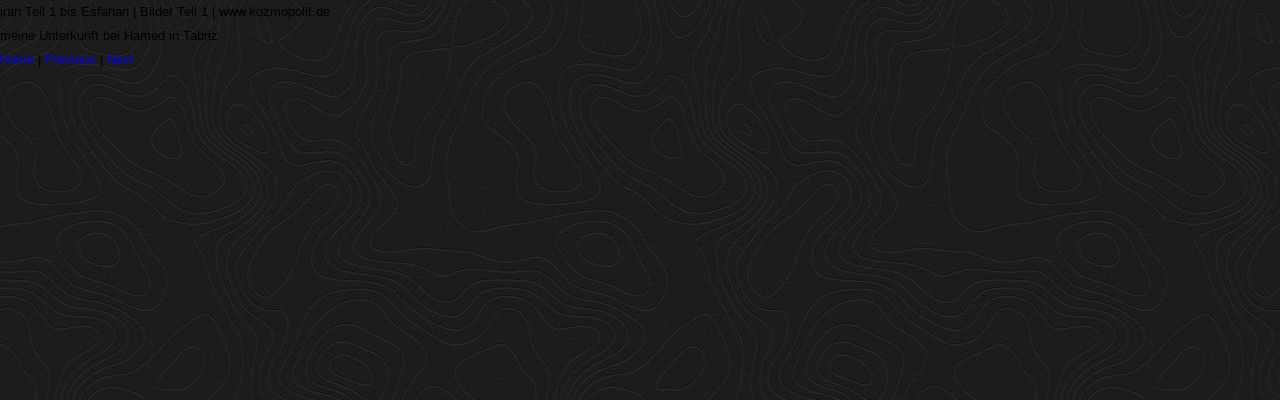

--- FILE ---
content_type: text/html
request_url: http://kozmopolit.de/styled-3/styled-29/photos-16/files/page74-1005-full.html
body_size: 599
content:

<!DOCTYPE html PUBLIC "-//W3C//DTD XHTML 1.0 Strict//EN" "http://www.w3.org/TR/xhtml1/DTD/xhtml1-strict.dtd">
<html xmlns="http://www.w3.org/1999/xhtml">

	<head>
		<meta http-equiv="content-type" content="text/html; charset=utf-8" />
		<meta name="generator" content="RapidWeaver" />
		<link rel="stylesheet" type="text/css" href="../../../../rw_common/themes/boreal/consolidated-74.css" /><script type="text/javascript" src="../../../../rw_common/themes/boreal/javascript.js"></script>
		<title>iran Teil 1 bis Esfahan | Bilder Teil 1 | www.kozmopolit.de</title>
	</head>

	<body class="photo-background">
	
		<div class="photo-navigation">
			<p class="photo-title">iran Teil 1 bis Esfahan | Bilder Teil 1 | www.kozmopolit.de</p>
			<p class="photo-caption">meine Unterkunft bei Hamed in Tabriz</p>
			<p class="photo-links"><a href="../index.html">Home</a> | <a href="page74-1004-full.html">Previous</a> | <a href="page74-1006-full.html">Next</a></p>
		</div>
		
		<img class="photo-frame" src="page74-1005-full.jpg" alt="Loading Image" width="0" height="0"/>
			
		
			
	</body>

</html>

--- FILE ---
content_type: text/css
request_url: http://kozmopolit.de/rw_common/themes/boreal/consolidated-74.css
body_size: 54678
content:
@media only screen {h1,h2,h3,h4,h5,h6{padding:0 0 .3em;margin:0}h1{font-size:1.5em}h2{font-size:1.4em}h3{font-size:1.3em}h4{font-size:1.2em}h5{font-size:1.1em}h6{font-size:1em}ul,ol{margin:0 0 18px;padding:0 0 0 20px}ul.disc{list-style-type:disc}ul.circle{list-style-type:circle}ul.square{list-style-type:square}ol.arabic-numbers{list-style-type:decimal}ol.upper-alpha{list-style-type:upper-alpha}ol.lower-alpha{list-style-type:lower-alpha}ol.upper-roman{list-style-type:upper-roman}ol.lower-roman{list-style-type:lower-roman}b,strong{font-weight:bolder}em{font-style:italic}code{padding:10px 15px;display:block;font-size:1em;font-family:monospace;border-style:dashed;border-width:2px}blockquote{font-style:italic;padding:20px 0 0;margin:0}blockquote p{margin:0;border-left-width:6px;border-left-style:solid;padding-left:15px}.cf:after{content:"";display:table;clear:both}a{text-decoration:none}img[alt~=edge]{width:100%;height:auto;line-height:0}.image-left img{float:left;margin:5px 20px 15px 5px}.image-right img{float:right;margin:5px 5px 15px 20px}.image-left img[alt~=edge]{width:50%}.image-right img[alt~=edge]{width:50%}#rw_email_contact{padding-left:7px}body,html{padding:0;margin:0}article,aside,details,figcaption,figure,footer,header,hgroup,nav,section{display:block}audio,canvas,video{display:inline-block;*display:inline;*zoom:1}.clearfix{*zoom:1}.clearfix:before,.clearfix:after{display:table;content:"";line-height:0}.clearfix:after{clear:both}.cf:after{content:"";display:table;clear:both}audio:not([controls]){display:none}html{font-size:100%;-webkit-text-size-adjust:100%;-ms-text-size-adjust:100%}a:hover,a:active{outline:0}sub,sup{position:relative;font-size:75%;line-height:0;vertical-align:baseline}sup{top:-.5em}sub{bottom:-.25em}section img{vertical-align:middle;border:0;-ms-interpolation-mode:bicubic}#map_canvas img,.google-maps img{max-width:none}button,input,select,textarea{margin:0;font-size:100%;vertical-align:middle}button,input{*overflow:visible;line-height:normal}button::-moz-focus-inner,input::-moz-focus-inner{padding:0;border:0}button,html input[type=button],input[type=reset],input[type=submit]{-webkit-appearance:button;cursor:pointer}label,select,button,input[type=button],input[type=reset],input[type=submit],input[type=radio],input[type=checkbox]{cursor:pointer}input[type=search]{-webkit-box-sizing:content-box;-moz-box-sizing:content-box;box-sizing:content-box;-webkit-appearance:textfield}input[type=search]::-webkit-search-decoration,input[type=search]::-webkit-search-cancel-button{-webkit-appearance:none}textarea{overflow:auto;vertical-align:top}@media print{*{text-shadow:none!important;color:#000!important;background:transparent!important;box-shadow:none!important}a,a:visited{text-decoration:underline}a[href]:after{content:" (" attr(href) ")"}abbr[title]:after{content:" (" attr(title) ")"}.ir a:after,a[href^="javascript:"]:after,a[href^="#"]:after{content:""}pre,blockquote{border:1px solid #999;page-break-inside:avoid}thead{display:table-header-group}tr,img{page-break-inside:avoid}img{max-width:100%!important}@page{margin:.5cm}p,h2,h3{orphans:3;widows:3}h2,h3{page-break-after:avoid}}html,body,div,span,object,iframe,h1,h2,h3,h4,h5,h6,p,blockquote,pre,abbr,address,cite,code,del,dfn,em,img,ins,kbd,q,samp,small,strong,sub,sup,var,b,i,dl,dt,dd,ol,ul,li,fieldset,form,label,legend,caption,tbody,tfoot,thead,table,tr,th,td,article,aside,canvas,details,figcaption,figure,footer,header,hgroup,menu,nav,section,summary,time,mark,audio,video{padding:0;margin:0;border:0;outline:0;font-size:100%;font:inherit;background:transparent}article,aside,details,figcaption,figure,footer,header,hgroup,menu,nav,section{display:block}html{background-color:#262626;height:100%}body{font:14px/25px Arial,sans-serif;height:100%;-webkit-text-size-adjust:none}body.o>.contentBorder{display:none}body>.contentBorder{width:100%;position:absolute;border-bottom-width:1px;border-bottom-style:solid;height:8px;top:0;box-shadow:rgba(0,0,0,.5) 0 0 12px}body.noFoot footer.theme{display:none!important}img[alt~=edge]{width:100%;height:auto;max-width:100%}h1,h2,h3,h4,h5,h6{padding:0 0 .7em}h1{font-size:3em}h2{font-size:2.8em}h3{font-size:2.6em}h4{font-size:2.4em}h5{font-size:2.2em}h6{font-size:2em}em,i{font-style:italic}b,strong{font-weight:bolder}ul.disc{list-style-type:disc}ul.circle{list-style-type:circle}ul.square{list-style-type:square}ol.arabic-numbers{list-style-type:decimal}ol.upper-alpha{list-style-type:upper-alpha}ol.lower-alpha{list-style-type:lower-alpha}ol.upper-roman{list-style-type:upper-roman}ol.lower-roman{list-style-type:lower-roman}#container ul,#container ol{margin-left:30px}.image-left img{float:left;padding:0 15px 15px 0}.image-right img{float:right;padding:0 0 15px 15px}.clear{clear:both}a{text-decoration:none}a:hover{text-decoration:underline}#sim{position:relative}#wrapper{margin:0 auto;padding:0 50px 30px}#wrapperOuter,#containerWrap{background:#ddd;position:relative;box-shadow:inset rgba(255,255,255,.05) 0 -1px 0,inset rgba(255,255,255,.04) -1px 0 0,rgba(0,0,0,.5) 0 2px 12px;clear:both}#containerWrap{z-index:50;box-shadow:inset rgba(255,255,255,.05) 0 -1px 0,inset rgba(255,255,255,.04) -1px 0 0}#feature{visibility:hidden}header{padding-top:20px;position:relative}header .site-logo{content:"";display:inline-block;clear:both}header .site-logo img{margin:10px 20px 0 0}header .site-logo img.retina{max-width:100%!important;height:auto!important}header .site-title{display:inline-block}header .site-title h1{font-weight:400;font-size:7.8em;display:inline-block;padding:0;margin:0;text-shadow:rgba(0,0,0,.3) 0 2px 0,rgba(0,0,0,.2) 0 2px 10px}header span.footer-top{font:italic bolder 14px georgia;-webkit-font-smoothing:subpixel-antialiased;padding:0;padding-left:5px;padding-bottom:20px;opacity:0;-webkit-transition:opacity 500ms 500ms;-moz-transition:opacity 500ms 500ms;-o-transition:opacity 500ms 500ms;transition:opacity 500ms 500ms}header span.footer-top .social-import{visibility:hidden;position:absolute}header span.footer-top.show{opacity:1}#aside-import{display:none;padding-top:30px;padding-bottom:30px}#aside-import ul.blog-tag-cloud{margin:0 0 15px}div.footer-bottom{padding-top:15px;padding-bottom:50px}.noFeature div.footer-bottom{padding-top:20px;padding-bottom:10px}header a:hover,.socialContainer a:hover{text-decoration:none}nav{position:absolute;left:0;background-color:#ddd;width:100%;box-shadow:rgba(0,0,0,.5) 0 1px 3px;z-index:100;top:0;background-image:-webkit-gradient(linear,left top,left bottom,from(rgba(255,255,255,.5)),to(rgba(255,255,255,0)));background-image:-webkit-linear-gradient(top,rgba(255,255,255,.5),rgba(255,255,255,0));background-image:-moz-linear-gradient(top,rgba(255,255,255,.5),rgba(255,255,255,0));background-image:-o-linear-gradient(top,rgba(255,255,255,.5),rgba(255,255,255,0))}.nonav nav{display:none}.nonav #extraContainer1{top:0;margin-bottom:0}nav>ul{width:100%;box-shadow:inset #fff 0 1px 0;border-top-width:0}nav li{display:table-cell;box-shadow:inset #eee -1px 0 0,inset #bebebe 1px 0 0;position:relative;text-transform:uppercase;height:100%;z-index:100;-webkit-perspective:1000;-webkit-backface-visibility:hidden;list-style:none}nav>ul>li:last-child{box-shadow:inset #bebebe 1px 0 0}nav>ul>li:last-child div span,nav>ul>li:last-child div:hover span{box-shadow:none}nav li.hasChild>div{position:relative;width:100%;-webkit-backface-visibility:hidden}nav>ul>li.hasChild>div>var{background-image:url([data-uri]);width:18px;height:9px;background-size:60%;background-repeat:no-repeat;background-position:center center;opacity:.45;position:absolute;right:12px;top:22px;-moz-transform:rotate(0deg);-moz-transition:all .2s ease-in-out;-webkit-transform:rotate(0deg);-webkit-transition:all .2s ease-in-out}nav>ul>li.hasChild>div:hover>var{-moz-transform:rotate(180deg);-webkit-transform:rotate(180deg)}nav>ul>li:hover:after{content:'';position:absolute;left:0;bottom:0;width:100%;height:15px;z-index:0;background:#eee}nav>ul>li:hover>div,nav>ul>li:hover:after{box-shadow:inset #bbb 1px 0 0}nav>ul>li:first-child+li>div,nav>ul>li:first-child+li:hover:after{box-shadow:none}nav>ul>li>div:hover{background:#eee}@-moz-document url-prefix(){nav>ul>li:hover:after{left:auto;width:auto}}nav>ul>li>div>a{display:block;padding:17px 30px;line-height:20px;text-align:center;font-size:14px;color:#444;text-shadow:#fff 0 1px 0;font-weight:bolder;position:relative;z-index:2;font-family:helvetica,arial}nav a:hover{text-decoration:none}nav>ul>li:first-child+li{box-shadow:inset #eee -1px 0 0}nav ul ul{background-color:rgba(0,0,0,.8);display:block;position:absolute;top:-9999px;left:0;margin-top:-15px;opacity:0;-webkit-backface-visibility:hidden;-webkit-transition:opacity 200ms,margin 200ms;-moz-transition:opacity 200ms,margin 200ms;transition:opacity 200ms,margin 200ms;z-index:0;border-top:0;width:100%}nav ul ul span{display:none!important}nav li li{position:relative;left:0;top:0;display:block;border-top:1px solid rgba(255,255,255,.07);border-bottom:1px solid rgba(0,0,0,.3);box-shadow:none;z-index:9}nav li li li:first-child+li{border-top:0}nav li li a{display:block;padding:17px 10px;line-height:normal;text-align:center;text-shadow:#000 0 1px 1px,#000 0 1px 2px;font-size:13px;color:#bbb;font-weight:bolder;-webkit-transition:background 250ms,text-shadow 250ms,color 250ms;-moz-transition:background 250ms,text-shadow 250ms,color 250ms;transition:background 250ms,text-shadow 250ms,color 250ms;overflow:hidden}nav li li a:hover{background:rgba(0,0,0,.5);text-shadow:#000 0 1px 2px;color:#fff}nav li li:last-child{border-bottom:0}nav ul ul ul{box-shadow:inset rgba(255,255,255,.07) 1px 0 0}nav ul ul ul ul{display:none}.ie8 nav{background-image:none}.ie11 nav>ul>li>div,.ie10 nav>ul>li>div,.ie9 nav>ul>li>div,.ie8 nav>ul>li>div{float:left;width:100%;text-align:center}.ie8 nav>ul>li{width:10%!important;border-left:1px solid #cacaca}.ie8 nav ul ul{background-color:#222}.ie8 nav li li{border-top:1px solid #1a1a1a;border-bottom:0}.ie8 nav>ul>li.hasChild>div>var{background-image:url([data-uri])}#extraContainer1{width:100%;background-color:#333;top:54px;margin-bottom:54px;float:left;position:relative;overflow:hidden}img#featureImg{width:100%;height:auto;float:left}#feature{width:100%;height:100%}.noFeature section#content{position:relative;padding:40px 40px 100px;z-index:0;top:0;border-top-width:0!important}.noFoot section#content{padding:40px 40px 20px}.noFeature #wrapperOuter{margin-bottom:50px}.noFeature section#content .contentBorder{display:none}.noFeature section#container{margin-bottom:0}.noFeature section#container section.socialContainer{z-index:1!important}.noFeature section#container footer.socialContainer{display:block}.noFeature .contentBorder{z-index:100}.noFeature section#container footer.socialContainer,section#container footer.socialContainer{padding:18px 0;position:absolute;font-size:1.2em;clear:both;bottom:1px;left:0;background-color:#DDD;border-left:0;text-shadow:rgba(0,0,0,.7) 0 1px 2px;z-index:1;text-align:center;border-top:1px solid #fff;box-shadow:#e3e3e3 0 -1px 0;width:100%;background-image:-webkit-gradient(linear,left top,left bottom,from(rgba(255,255,255,.85)),to(rgba(255,255,255,0)));background-image:-webkit-linear-gradient(top,rgba(255,255,255,.85),rgba(255,255,255,0));background-image:-moz-linear-gradient(top,rgba(255,255,255,.85),rgba(255,255,255,0))}.ie8 section#container footer.socialContainer{background-image:none;background-color:#ececec}.noFeature section#container footer.socialContainer a.social-import,section#container footer.socialContainer a.social-import{font-size:36px!important;line-height:40px;color:#b3b3b3;text-shadow:#fff 0 1px 0;padding:5px 15px;display:inline-block;position:relative;-webkit-transition:text-shadow 150ms,color 150ms;-moz-transition:text-shadow 150ms,color 150ms;transition:text-shadow 150ms,color 150ms}.noFeature section#container footer.socialContainer a.social-import:hover,section#container footer.socialContainer a.social-import:hover{color:#999;text-shadow:#ccc 0 4px 2px}section#container section.socialContainer{font-family:ncds200;clear:both;position:absolute;margin:0;bottom:100%;background:0;border-left:0;text-shadow:#000 0 1px 2px;padding:0 0 15px;z-index:2;width:auto;left:40px;display:none}section#container section.socialContainer a{color:#fff!important;font-size:41px!important;text-shadow:#333 0 1px 1px;margin:0 30px 30px 0;display:inline-block;-webkit-transition:text-shadow 150ms;-moz-transition:text-shadow 150ms;transition:text-shadow 150ms}section#container section.socialContainer a:hover{color:#fff!important;text-shadow:#000 0 1px 1px,0 0 20px #fff!important}ul#breadcrumb{padding:0 0 30px}ul#breadcrumb li{display:inline;font-size:12px;font-weight:400;text-transform:uppercase}ul#breadcrumb li:last-child{font-weight:bolder}ul#breadcrumb li a{padding:0 10px 0 0}ul#breadcrumb li+li a{padding:0 10px}section#containerWrapper{height:100%}section#container{clear:both;width:100%;top:0;margin-right:-270px;float:left;position:relative;z-index:1;text-shadow:#fff 0 1px 0;min-height:100%}aside.theme{float:right;width:270px;z-index:3;font-size:13px;line-height:24px;position:relative;border-top:1px solid #f3f3f3;overflow:hidden}#asideWrap{padding:40px 25px}h2#sideTitle{font-size:32px;font-weight:400;padding-bottom:20px}section#content{margin-right:270px;position:relative;z-index:2;background:#f0f0f0;box-shadow:0 1px 5px rgba(0,0,0,.25),inset #fcfcfc -1px 0 0;border-top:1px solid #fff;padding:40px 40px 65px;min-height:100px;-webkit-transform:translate3d(0,0,0);z-index:100}section#content,.ie8 section#content{top:-60px}.ie8 .noFeature section#content{top:0}section#container{margin-bottom:-60px}#wrapperOuter{margin-bottom:0}.js-kit-comments{float:left}.blog-entry{margin-bottom:30px;padding-bottom:20px;position:relative;float:left;width:100%;clear:both}.blog-entry:after{content:'';box-shadow:#dadada 0 -1px 0;background-color:#fff;position:absolute;bottom:0;width:100%;height:1px}.first.imageStyle[alt*=edge]{margin-top:-15px}.pull{margin-left:-40px;margin-right:-40px}.blog-entry.lastPost{padding-bottom:0;margin-bottom:0;border-bottom:0}.blog-entry.lastPost:after{display:none}.blog-entry-title{font-size:2.2em;clear:both;padding:10px 0;position:relative}.blog-entry-date{font-size:.9em;padding:10px;background-color:#fff;display:inline-block;margin-left:-40px;padding-left:40px;box-shadow:rgba(0,0,0,.4) 0 1px 2px}.blog-entry-category a{padding:15px 5px}.blog-entry-category a:hover{text-decoration:underline}.blog-entry-date a:hover{color:#fff}.blog-entry-body{padding:15px 0}.blog-read-more{display:block;font-size:1em;padding:10px 0 0;font-weight:bolder}a.blog-comment-link{margin-top:7px;padding:6px 0;font-weight:bolder;display:inline-block;clear:both;font-family:arial}p.blog-entry-tags{clear:both;font-size:.9em;font-family:arial;margin-top:10px;padding-top:10px}p.blog-entry-tags a{padding:0 3px}#blog-categories:before,#blog-archives:before,ul.blog-tag-cloud:before,#blog-rss-feeds:before{font-family:BebasNeueRegular;display:block;font-size:2.3em;margin:40px 0 15px;font-weight:400;letter-spacing:0;text-transform:uppercase}#blog-categories,#blog-archives,ul.blog-tag-cloud,#blog-rss-feeds{line-height:1.8em;list-style:none}#blog-categories a,#blog-archives a,#blog-rss-feeds a,.blog-tag-cloud a{padding:7px 24px 7px 25px;font-size:14px;background-color:#eee;margin-bottom:1px;-webkit-transition:background 150ms;-moz-transition:background 150ms;transition:background 150ms;margin-left:-24px;display:inline-block;width:100%}#blog-categories a:hover,#blog-archives a:hover,#blog-rss-feeds a:hover,.blog-tag-cloud a:hover{background-color:#fff;text-decoration:none}#blog-categories:before{content:"Categories"}#blog-archives:before{content:"Archives"}ul.blog-tag-cloud:before{content:"Tags"}#blog-rss-feeds:before{content:"Feeds"}.blog-category-link-enabled,.blog-archive-link-enabled{display:block}.blog-categories br,.blog-archives br,.blog-category-link-disabled,.blog-archive-link-disabled{display:none}ul.blog-tag-cloud,ul.blog-tag-cloud li{padding:0;margin:0}ul.blog-tag-cloud li a{display:inline-block}.blog-archive-month,.blog-archive-link{display:none}.movie-thumbnail-frame{position:relative;background-color:#ddd;padding:10px;margin-top:40px;border:1px solid #fff;box-shadow:inset #aaa 0 0 7px;-webkit-transition:background-color 150ms,box-shadow 150ms;-moz-transition:background-color 150ms,box-shadow 150ms;transition:background-color 150ms,box-shadow 150ms;line-height:0}.movie-thumbnail-frame+.movie-thumbnail-frame{margin-bottom:40px}.movie-thumbnail-frame a{line-height:0}.movie-thumbnail-frame img{width:100%!important;height:auto!important}.movie-page-title,.album-title{font-family:BebasNeueRegular;text-indent:-2px;font-size:2.3em!important;padding:5px 0 10px}.movie-page-description,.album-description{padding:10px 0}.movie-thumbnail-caption{font-size:1em;font-weight:bolder;line-height:1.6em;background:transparent;background:rgba(255,255,255,.75);position:absolute;left:0;bottom:0;padding:2% 0 4%;width:100%;text-align:center;box-shadow:inset #ccc 0 0 1px;border-top:1px solid #f9f9f9;text-shadow:#fff 0 0 5px}.movie-background{width:100%;overflow:hidden;text-align:center;background-color:#222;box-shadow:inset rgba(0,0,0,.3) 0 10px 0;padding:30px 0 0;opacity:1}.movie-title{padding:17px 0 0;font-size:.9em;font-weight:bolder;color:#ddd}.filesharing-description{padding-bottom:40px}.filesharing-item-title{width:100%;position:relative}.filesharing-item-title a{display:block;padding:12px 15px 12px 45px;font-size:15px;border-radius:3px;line-height:1.5em;font-weight:bolder;-webkit-transition:background-color 200ms;-moz-transition:background-color 200ms;transition:background-color 200ms;background-color:#ccc;box-shadow:inset rgba(0,0,0,.03) 0 1px 0,inset rgba(255,255,255,.2) 0 -4px 0,inset rgba(0,0,0,.25) 0 -3px 0;background-image:-webkit-gradient(linear,left top,left bottom,from(rgba(255,255,255,.3)),to(rgba(255,255,255,0)));background-image:-webkit-linear-gradient(top,rgba(255,255,255,.3),rgba(255,255,255,0));background-image:-moz-linear-gradient(top,rgba(255,255,255,.3),rgba(255,255,255,0));background-image:-o-linear-gradient(top,rgba(255,255,255,.3),rgba(255,255,255,0))}.filesharing-item-title a:hover{background-color:#aaa;text-shadow:#ddd 0 1px 0;text-decoration:none}.filesharing-item-title a:before{content:'‣';font-family:arial;font-weight:400;top:10px;left:10px;position:absolute;font-size:18px;text-align:center;line-height:24px;height:25px;width:25px;float:left;text-shadow:none;border-radius:2px;display:block;z-index:10;color:#fff;background-color:#222;background-color:rgba(0,0,0,.3);box-shadow:inset rgba(0,0,0,.4) 0 1px 1px;-webkit-box-shadow:inset rgba(0,0,0,.4) 0 1px 1px}.filesharing-item-title a:hover:before{-webkit-transform:rotate(90deg);-moz-transform:rotate(90deg);-ms-transform:rotate(90deg);-o-transform:rotate(90deg);background-color:rgba(0,0,0,.4);box-shadow:inset rgba(0,0,0,.4) 1px 0 1px;-webkit-box-shadow:inset rgba(0,0,0,.4) 1px 0 1px}.filesharing-item-description{font-size:.9em;line-height:1.7em;padding:10px 0 0}.filesharing-item{margin:0 0 30px;display:inline-block;width:100%}form>div label{font:bolder 10px arial;text-transform:uppercase;letter-spacing:1px;color:#666}form>div br+br,.form-footer+br{display:none}form>div textarea.form-input-field,form>div input.form-input-field[type=text],form>div input.form-input-button[type=submit],form>div input.form-input-button[type=reset]{font:14px Arial;padding:12px;margin-bottom:10px;-webkit-appearance:none;-webkit-border-radius:0;-webkit-transition:background-color 300ms;-moz-transition:background-color 300ms;-ms-transition:background-color 300ms;-o-transition:background-color 300ms;transition:background-color 300ms;width:91%;border:0;outline:0;background-color:#ddd;box-shadow:inset #bbb 0 0 1px}form>div input.form-input-button[type=submit],form>div input.form-input-button[type=reset]{width:auto;margin:15px 15px 0 0;padding:13px 18px;cursor:pointer;font-size:11px;font-weight:bolder;letter-spacing:2px;color:#666;text-transform:uppercase}form>div textarea.form-input-field:hover,form>div input.form-input-button[type=submit]:hover,form>div input.form-input-button[type=reset]:hover,form>div input.form-input-field[type=text]:hover{background-color:#ccc;box-shadow:inset #999 0 0 1px}form>div textarea.form-input-field:focus,form>div input.form-input-field[type=text]:focus{outline:0;background-color:#ccc;box-shadow:inset #999 0 0 1px}ul.tree{margin:0 0 20px}ul.tree>li{float:left;margin-right:45px;list-style:none;font-weight:bolder}ul.tree ul{padding-top:5px;list-style:decimal-leading-zero;padding-left:8px;font-size:.8em}ul.tree ul li a{font-weight:400;text-indent:-3px;opacity:.7}ul.tree ul li a:hover{opacity:1}#manual h2{line-height:26px}header #logo{display:block}.album-title,.album-description,.album-wrapper{padding:1.5% 0}.album-title{padding-top:0;font-size:1.6em;display:block;line-height:normal}.album-description{display:none;font-size:.9em;line-height:1.6em}.album-wrapper{margin:0 -1.5%}.album-wrapper .thumbnail-wrap{display:none}.album-wrapper ul{margin:0;padding:0}.album-wrapper ul li{width:144px;height:144px;line-height:0;background-repeat:no-repeat;background-size:cover;background-position:center;float:left;display:block;position:relative;cursor:pointer;margin:1.5% 1.5% 50px;-webkit-transition:-webkit-box-shadow 150ms ease-out;-moz-transition:-moz-box-shadow 150ms ease-out;-o-transition:box-shadow 150ms ease-out;transition:box-shadow 150ms ease-out;-webkit-box-shadow:inset 0 0 0 1px rgba(0,0,0,.1);-moz-box-shadow:inset 0 0 0 1px rgba(0,0,0,.1);box-shadow:inset 0 0 0 1px rgba(0,0,0,.1);-webkit-border-radius:2px;-webkit-background-clip:padding-box;-moz-border-radius:2px;-moz-background-clip:padding;border-radius:2px;background-clip:padding-box}.album-wrapper ul li:hover{-webkit-box-shadow:inset 0 0 0 5px rgba(0,0,0,.3);-moz-box-shadow:inset 0 0 0 5px rgba(0,0,0,.3);box-shadow:inset 0 0 0 5px rgba(0,0,0,.3)}.album-wrapper ul li p{position:absolute;bottom:-35px;font-size:.9em;white-space:nowrap;text-overflow:ellipsis;overflow:hidden;line-height:normal;width:144px;margin:12px 0;padding:0}@media screen and (max-width:600px){.album-wrapper ul li{width:22%;height:auto;margin:1.5%}.album-wrapper ul li p{display:none}}@media screen and (max-width:600px){.album-wrapper ul li:after{padding-top:100%;display:block;content:''}}#gB{position:fixed;top:0;left:0;width:100%;height:100%;z-index:10000;background:#000;display:none;-webkit-opacity:0;-moz-opacity:0;opacity:0;-webkit-user-select:none;-moz-user-select:none;-ms-user-select:none;user-select:none}#gB.on{display:block}#gB #gC,#gB #gP,#gB #gN{position:absolute;cursor:pointer;display:block;background-color:transparent;background-image:url([data-uri])}#gB #gC{right:0;top:0;z-index:100;width:50px;height:50px;cursor:pointer;position:absolute;background-position:-225px -25px}#gB #gC:hover{background-position:-225px -125px}#gB:hover #gN,#gB:hover #gP{-webkit-opacity:1;-moz-opacity:1;opacity:1;-webkit-transform:translateX(0)}#gB:hover #gvo div.slide p{-webkit-opacity:1;-moz-opacity:1;opacity:1}#gB #gN,#gB #gP{top:50%;margin-top:-50px;width:100px;height:100px;z-index:100;transition:opacity .3s ease-out,-webkit-transform .3s ease-out;-webkit-transition:opacity .2s ease-out,-webkit-transform .3s ease-out;-webkit-opacity:0;-moz-opacity:0;opacity:0}#gB #gN{-webkit-transform:translateX(10%);right:4%;background-position:-100px 0}#gB #gN:hover{background-position:-100px -100px}#gB #gP{-webkit-transform:translateX(-10%);left:4%;background-position:0 0}#gB #gP:hover{background-position:0 -100px}#gB #gvo{position:absolute;height:100%;width:100%;display:table;border-collapse:collapse;border-spacing:0}#gB #gvo div.slide{display:none;height:100%;width:500px;opacity:0;text-align:center;vertical-align:middle;line-height:0}#gB #gvo div.slide.show{display:table-cell!important}#gB #gvo div.slide>div{display:inline-block}#gB #gvo div.slide img{list-style:none;max-height:100%!important;max-width:100%!important}#gB #gvo div.slide p{background:#000;color:#ccc;text-align:left;padding:6px 12px;z-index:3;position:absolute;bottom:0;background:rgba(0,0,0,.7);line-height:20px;max-width:50%;margin:0 0 10px 10px;-webkit-transition:opacity .3s ease-out;-moz-transition:opacity .3s ease-out;-o-transition:opacity .3s ease-out;transition:opacity .3s ease-out;-webkit-opacity:0;-moz-opacity:0;opacity:0}#gB #gvo div.slide p span{font-weight:bolder;color:#fff}@media screen and (max-width:600px){#gB #gvo div.slide p{max-width:100%}}@font-face{font-family:ncdsi-201;src:url(font/ncdsi-201.eot?1txil5);src:url(font/ncdsi-201.eot?#iefix1txil5) format('embedded-opentype'),url(font/ncdsi-201.woff?1txil5) format('woff'),url(font/ncdsi-201.ttf?1txil5) format('truetype'),url(font/ncdsi-201.svg?1txil5#ncdsi-201) format('svg');font-weight:400;font-style:normal}[class^=social-],[class*=" social-"]{font-family:ncdsi-201;speak:none;font-size:26px;font-style:normal;font-weight:400;font-variant:normal;text-transform:none;line-height:1;-webkit-font-smoothing:antialiased;-moz-osx-font-smoothing:grayscale}a [class^=social-],a [class*=" social-"]{display:inline-block}.social-2x{font-size:2em}.social-3x{font-size:3em}.social-4x{font-size:4em}.social-pinterest:before{content:"\e606"}.social-linkedin:before{content:"\e615"}.social-disqus:before{content:"\e616"}.social-deviant-art:before{content:"\e619"}.social-app-net:before{content:"\e61d"}.social-app-store:before{content:"\e622"}.social-500-alt:before{content:"\e623"}.social-500:before{content:"\e627"}.social-aboutme:before{content:"\e636"}.social-facebook-like:before{content:"\e614"}.social-strava:before{content:"\e600"}.social-facebook:before{content:"\e601"}.social-newsvine:before{content:"\e602"}.social-yelp:before{content:"\e603"}.social-google-plus:before{content:"\e604"}.social-google:before{content:"\e605"}.social-twitter:before{content:"\e607"}.social-yahoo:before{content:"\e608"}.social-vk:before{content:"\e609"}.social-stumble-upon:before{content:"\e60a"}.social-trip-advisor:before{content:"\e60b"}.social-soundcloud:before{content:"\e60c"}.social-reddit:before{content:"\e60d"}.social-ncd:before{content:"\e60e"}.social-mixcloud:before{content:"\e60f"}.social-lastfm:before{content:"\e610"}.social-imdb:before{content:"\e611"}.social-etsy:before{content:"\e612"}.social-fab:before{content:"\e613"}.social-flickr:before{content:"\e617"}.social-ebay:before{content:"\e618"}.social-digg:before{content:"\e61a"}.social-blip:before{content:"\e61b"}.social-bandcamp:before{content:"\e61c"}.social-aim:before{content:"\e61e"}.social-amazon:before{content:"\e61f"}.social-android:before{content:"\e620"}.social-angie:before{content:"\e621"}.social-behance:before{content:"\e624"}.social-blogger:before{content:"\e625"}.social-delicious:before{content:"\e626"}.social-disporia:before{content:"\e628"}.social-dribbble:before{content:"\e629"}.social-ello:before{content:"\e62a"}.social-email:before{content:"\e62b"}.social-four-square:before{content:"\e62c"}.social-github:before{content:"\e62d"}.social-houzz:before{content:"\e62e"}.social-instagram:before{content:"\e62f"}.social-itunes:before{content:"\e630"}.social-myspace:before{content:"\e631"}.social-path:before{content:"\e632"}.social-paypal:before{content:"\e633"}.social-phone:before{content:"\e634"}.social-picasa:before{content:"\e635"}.social-reverb-nation:before{content:"\e637"}.social-rss:before{content:"\e638"}.social-skype:before{content:"\e639"}.social-spotify:before{content:"\e63a"}.social-tumblr:before{content:"\e63b"}.social-viddler:before{content:"\e63c"}.social-vimeo:before{content:"\e63d"}.social-vine:before{content:"\e63e"}.social-wordpress:before{content:"\e63f"}.social-xing:before{content:"\e640"}.social-youtube:before{content:"\e641"}html{background-color: #262626;}/* Site Title */#wrapper header h1{color: #FFFFFF;}/* Borders */nav ul, body > .contentBorder{border-top-color:#364B50;}nav, .contentBorder{border-top-color: #52676C}body > .contentBorder{border-bottom-color: #475C61}.contentBorder{background-color:#364B50;}/* Nav Border Hover */nav a.current span,nav a.currentAncestor span,nav ul > li:hover > div > a span{background-color:#63936C;border-top-color:#84B48D}/* Content Headings */section#content h1,section#content h2,section#content h3,section#content h4,section#content h5,section#content h6,section#content h1.blog-entry-title a,.movie-page-title, .album-title{color: #EEEEEE;}/* Content Text */section#content{color: #CCCCCC;}/* Content Links */section#content a{color: #FF0000;}/* Sidebar Title */#wrapper h2#sideTitle{color: #BBBBBB;}/* Sidebar Headings */#wrapper aside h1,#wrapper aside h2,#wrapper aside h3,#wrapper aside h4,#wrapper aside h5,#wrapper aside h6,#blog-categories:before,#blog-archives:before,ul.blog-tag-cloud:before,#blog-rss-feeds:before{color: #BBBBBB;}/* Sidebar Text */aside{color: #999999;}/* Sidebar Links */aside a{color: #FFFFFF;}/* Footer info */header.theme span,header.theme span a{color: #666666;}span.footer-top{z-index: 3;position: relative;}aside.theme, section#content .contentBorder{display: none;}section#content,section#container {margin-right: 0;}section#content{z-index: 0;top: 0;border-top-width:0 !important}section#container{margin-bottom: 0;}#wrapperOuter{margin-bottom: 50px;}.contentBorder {top:0;z-index: 100;}@media screen and (min-width: 771px) {    .reveal section#container{top: 60px;}    .reveal section#container .contentBorder{top: -60px;}   .ie8 .contentBorder{top: -60px;}   .ie8 section#container{margin-bottom: -60px;}}/* Media Queries  */@media screen and (min-width: 771px) {    section#content.pullUp {top: -60px;}    #menu{    display: none;    }        nav.theme > ul{    display: table;    }        nav.theme > ul > li:hover > div > ul{    top: 100%;    opacity: 1;    margin-top: 0;    }        nav.theme > ul > li > div > ul > li:hover > div > ul{    left: 100%;    top:0;    opacity: 1;    margin-top: 0;    }        nav.theme li li li:first-child{    border-top:none;    }        /* 1.0.1 Addition */        nav.theme > ul > li:last-child > div > ul > li:hover > div > ul{    left: -100%;    }}@media screen and (max-width: 770px) {    #wrapper{padding: 0;}    #wrapperOuter{ margin-bottom: 0px;}    header.theme{font-size:80%;display: block;padding:10px 20px 0 !important;}    header.theme .site-logo img{margin: 10px 0 0 0;}    header.theme .site-logo,    header.theme h1,    header.theme span{display: block;}    section#container,section#content{margin-right: 0;}    section#container{margin-bottom: 0px;}    section#content {top: -9px;padding-bottom: 150px;}    .reveal section#content {top: -9px;padding-bottom: 100px;}    section#content, aside.theme{padding-top:10px;padding-left: 20px !important;padding-right: 20px !important;}    ul#breadcrumb{padding: 30px 0;}    aside.theme{display: none;}    #aside-import{display: block;}    div.footer-bottom{    padding-bottom: 20px;    }        #containerWrap.expand{    position: relative;    top:0px;    height: auto !important;    -webkit-transform: translateY(0px) !important;    }        section#container section.socialContainer{    display: none !important;      }        section#container footer.socialContainer{    display: block !important;    }        .noFeature section#container footer.socialContainer,    section#container footer.socialContainer{    margin: 0;    }        section#content {    top: -1px !important;    }            .pull{    margin-left: -30px;    margin-right: -30px;    }        .blog-entry::after {    margin-left: -30px;    padding-right: 60px;    }    aside.theme{padding-top: 20px !important;}    header.theme img.retina {    max-width: 100%;    height: auto !important;    }        body > .contentBorder{display:none;}    nav.theme a, #menu{        text-align: left !important;    }    ul>#menu{        width:100%;        height:54px;        line-height: 54px;        text-align: center;        position: relative;        left: 0;        color: #444;        font-weight: bolder;        text-shadow: #FFF 0 1px 0;        border-bottom: none;        z-index: 1;        text-indent: 30px;        cursor: pointer;    }        ul>#menu:before{        content: '+ Menu';    }        ul ul #menu{display: none;}        ul>#menu.show{        border-bottom: 1px solid #BBBBBB;    }        ul>#menu.show:before{        content: '- Menu'    }        nav.theme .show{        display: block;        width: 100% !important;    }        nav.theme .expand,    nav.theme .expand ul{        top: 0;        opacity: 1;        margin-top: 0;        display: block;        border-top: 1px solid #CCC;    }        nav.theme .expand li a{        padding-left: 45px;    }        nav.theme .expand li li a{        padding-left: 60px;        background-color: rgba(0,0,0,0.2);    }        nav.theme{        font-size: 17px;    }        nav.theme span{        display: none !important;    }        nav.theme > ul > li + li{        display: none;    }        nav.theme li,    nav.theme li li{        width: 100% !important;        display: block;        float: left;        border-top: 1px solid #fff;        border-bottom: 1px solid #bbb;        list-style: none;    }        nav.theme li li{border-top: 1px solid #eee;border-bottom: 1px solid #aaa;}    nav.theme li li li{border-top: 1px solid #ddd;border-bottom: 1px solid #999;}        nav.theme > ul > li > div.open{        background: #fff;    }        nav.theme li li a{        color: #444;        text-shadow: #fff 0 1px 0;        padding: 17px 30px 17px 30px;        background-color: rgba(0,0,0,0.12);    }        nav.theme a{    padding: 17px 30px;    font-size: 17px !important;    }        nav.theme ul ul{        position: relative;        display: none;    }        nav.theme > ul > li > div{        height: auto !important;    }        nav.theme > ul > li:hover:after {        display: none;    }        .dark ul>#menu{    color: #ccc;    text-shadow: #000 0 1px 0;    border-top: 1px solid #303030;    border-bottom: 1px solid #262626 !important;    }        .dark nav.theme li{box-shadow: none;}        .dark nav.theme li,     .dark nav.theme li li {    border-top: 1px solid #404040;    border-bottom: 1px solid #262626;    border-right: none;    border-left: none;    box-shadow: none;    }        .dark nav.theme ul ul{box-shadow: #262626 0 -1px 0;}        .dark nav.theme li{box-shadow: none !important;}        .dark ul.expand{border-top: none;}        .dark ul.expand ul{border-top: 1px solid #222;}        .dark nav.theme li li li{border-top: 1px solid #393939;border-bottom: 1px solid #222;}        section#content{    padding-top: 40px;    padding-left: 20px;    padding-right: 20px;    }        .pull{    margin-left: -20px;    margin-right: -20px;    }        .blog-entry:after{    margin-left: -20px;    padding-right: 40px;    }        .blog-entry-date {    margin-left: -20px;    padding-left: 20px;    }        #blog-categories a,     #blog-archives a,     #blog-rss-feeds a,     .blog-tag-cloud a {    padding: 7px 20px 7px 24px;    }    section#container section.socialContainer {left: 20px;}}@media screen and (max-width: 320px) {    header.theme{font-size:50%;}    header.theme h1{padding: 0 0 0 20px;}        body.photo-background {padding: 0;}        p.photo-title {    font-size: 1.8em;    padding: 10px 0 0 !important;    }        p.photo-caption {    font-size: 0.9em;    margin: 3px 0 10px;    }        p.photo-links {    margin-bottom: 20px;    }        img.photo-frame {    border-radius: 0;    }            .thumbnail-wrap{    width:80% !important;    height: auto !important;    line-height: 0;    }        .thumbnail-frame{        width:100% !important;    }    .thumbnail-frame a{    line-height: 0;    height: auto;    }        .thumbnail-frame img{    width: 100% !important;    height: auto !important;    }}#wrapper{max-width: 1200px;}nav.theme > ul{border-top-width:9px;border-top-style: solid;}nav.theme{border-top-width:1px;border-top-style: solid;}#extraContainer1 {top: 64px;margin-bottom: 64px;}nav.theme ul > li > div > a span{-webkit-transition: background 150ms, border 150ms;-moz-transition: background 150ms, border 150ms;display: block;width:100%;height: 9px;position: absolute;top: -1px;left:0;margin-top: -9px;border-top-width: 1px;border-top-style: solid;border-top-color: transparent;box-shadow: #fff 0 1px 0;}nav.theme ul > li:hover > div > a span{box-shadow: #fff 0 1px 0;}section#container .contentBorder{box-shadow: #f3f3f3 0 1px 0;z-index: 100;}section#content .contentBorder{box-shadow: #fff 0 1px 0;z-index: 100;}section#content{border-right: none !important;}.contentBorder{width:100%;top:-1px;left:0;height: 10px;position: absolute;border-top-width:1px !important;border-top-style: solid !important;}aside.theme{border: none !important;}.noFeature section#container footer.socialContainer, section#container footer.socialContainer{text-align: left;}section#container footer.socialContainer a.social-import:first-child{text-indent: 12px;}h1,h2,h3,h4,h5,h6,section#container .blog-entry-title a{color: #ccc;}.blog-entry-date a,.blog-entry-tags a,a.blog-comment-link{    color: #ddd;}#sim{ padding-left: 1px; }nav.theme{background-color: #3c3c3c;background-image: url([data-uri]);background-repeat: repeat-x;background-size: 100% 100%;background-position: 0 10px;}.ie8 nav.theme > ul > li{border-left: 1px solid #2c2c2c;}nav.theme > ul{box-shadow: inset #2c2c2c 0 1px 1px;}nav.theme > ul.noBorder{box-shadow: none;}nav.theme li{box-shadow: inset #262626 -1px 0 0, inset #404040 1px 0 0;}nav.theme > ul > li:first-child + li{box-shadow: inset #262626 -1px 0 0;}nav.theme > ul > li > div > a,nav.theme li li a{color: #ccc;text-shadow: #000 0 1px 0;}nav.theme ul > li:hover > div > a span{box-shadow: #222 0 1px 0;}nav.theme ul > li > div > a span {box-shadow: none;}nav.theme>ul>li.hasChild>div var{}nav.theme > ul > li:hover > div > a{color: #fff;}nav.theme > ul > li:first-child{box-shadow: inset #222 -1px 0 0;}nav.theme > ul > li:last-child{box-shadow: inset #444 1px 0 0;}nav.theme > ul > li:hover > div,nav.theme > ul > li > div.open{background: #2c2c2c;box-shadow: inset 0 0px 10px rgba(0,0,0,0.35);}nav.theme > ul>li:hover:after{background-color: #2c2c2c;box-shadow: inset 0 -6px 10px rgba(0,0,0,0.25);}nav.theme ul ul{background: rgba(0,0,0,0.8);}nav.theme > ul > li > div > ul:after{color: #222;text-shadow: rgba(255,255,255,0.07) 0 1px 0;}#wrapper h1,#wrapper h2,#wrapper h3,#wrapper h4,#wrapper h5,#wrapper h6{color: #e0e0e0;text-shadow: #000 0 1px 0;}section#container{color: #ccc;text-shadow: #000 0 1px 0;border-top: none;}ul#breadcrumb li a{color: #999;}section#content{background: #333;box-shadow: 0 1px 6px rgba(0,0,0,0.6),inset rgba(255,255,255,0.04) 0 -1px 0, inset rgba(255,255,255,0.05) 1px 0 0, inset rgba(255,255,255,0.05) -1px 0 0;border-top: 1px solid #444;/*top:-60px;*/}#containerWrap,#wrapperOuter {background: #222;}section#container .contentBorder,section#content .contentBorder{box-shadow: rgba(0,0,0,0.15) 0 1px 2px;}.noFeature section#container footer.socialContainer,section#container footer.socialContainer{z-index: 2 !important;border-top:1px solid #444;background-color: #3c3c3c;box-shadow: #2D2D2D 0 -1px 0, inset #3C3C3C -1px 0 0, inset #3C3C3C 1px 0 0, inset #3f3f3f 0 1px 0;background-image: -webkit-gradient(linear, left top, left bottom, from(rgb(60, 60, 60)), to(rgb(50, 50, 50)));background-image: -webkit-linear-gradient(top, rgb(60, 60, 60), rgb(50, 50, 50));background-image: -moz-linear-gradient(top, rgb(60, 60, 60), rgb(50, 50, 50));background-image: -o-linear-gradient(top, rgb(60, 60, 60), rgb(50, 50, 50));}.ie8 section#container footer.socialContainer{background-color: #3c3c3c;background-image: none;}.noFeature section#container footer.socialContainer a.social-import,section#container footer.socialContainer a.social-import{color: #1c1c1c;text-shadow: #555 0 1px 0;}.noFeature section#container footer.socialContainer a.social-import:hover,section#container footer.socialContainer a.social-import:hover{color: #fff;text-shadow: #fff 0 0 20px;}aside.theme {border-top: 1px solid #333;}/* Blog Page */.blog-entry-date{    text-shadow: none;    background-color: #222;    box-shadow: none;}.blog-entry-date,.blog-entry-tags{    color: #888;}.blog-entry:after{    box-shadow: #222 0 -1px 0;    background-color: #444;}.blog-entry-category a {    color: #aaa !important;}#blog-categories a,#blog-archives a,#blog-rss-feeds a,.blog-tag-cloud a{background-color: #2c2c2c;color: #ccc !important;}#blog-categories a:hover,#blog-archives a:hover,#blog-rss-feeds a:hover,.blog-tag-cloud a:hover{    background-color: #404040;}/* Filesharing */section#container .filesharing-item-title a{color: #ddd;}.filesharing-item-title a {background-color: #222;box-shadow: inset rgba(255,255,255,0.06) 0 1px 0, inset rgba(255,255,255,0.04) 0 -4px 0, inset rgba(0,0,0,0.45) 0 -3px 0;background-image: -webkit-gradient(linear, left top, left bottom, from(rgba(255, 255, 255, 0.05)), to(rgba(255, 255, 255, 0.00)));background-image: -webkit-linear-gradient(top, rgba(255, 255, 255, 0.05), rgba(255, 255, 255, 0.00));background-image: -moz-linear-gradient(top, rgba(255, 255, 255, 0.05), rgba(255, 255, 255, 0.00));background-image: -o-linear-gradient(top, rgba(255, 255, 255, 0.05), rgba(255, 255, 255, 0.00));}.filesharing-item-title a:hover {background-color: #191919;text-shadow: #000 0 1px 0;color: #fff !important;}.filesharing-item-title a:before {color: #fff;background-color: #222;background-color: rgba(0,0,0,0.3);box-shadow: inset rgba(0,0,0,0.4) 0 1px 1px;-webkit-box-shadow: inset rgba(0,0,0,0.4) 0 1px 1px;}.filesharing-item-title a:hover:before {background-color: rgba(0,0,0,0.4);box-shadow: inset rgba(0,0,0,0.4) 1px 0 1px;-webkit-box-shadow: inset rgba(0,0,0,0.4) 1px 0 1px;}/* Album Styles */.movie-thumbnail-frame,.thumbnail-wrap {background-color: #292929;border: 1px solid #404040;box-shadow: inset #111 0 0 7px;}.movie-thumbnail-frame:hover,.thumbnail-wrap:hover {background-color: #333;box-shadow: inset #000 0 0 3px;}.movie-thumbnail-caption,.thumbnail-caption {background: transparent;-ms-filter: "progid:DXImageTransform.Microsoft.gradient(startColorstr=#BF000000,endColorstr=#BF000000)"; /* IE8 */    filter: progid:DXImageTransform.Microsoft.gradient(startColorstr=#BF000000,endColorstr=#BF000000);   /* IE6 & 7 */      zoom: 1;background: rgba(0,0,0,0.75);box-shadow: inset #111 0 0px 1px;border-top:1px solid #111;text-shadow: #000 0 0 5px;}.thumbnail-caption {padding: 5% 0 12%;}/* Contact Form */form > div label {color: #aaa;}form > div br + br,.form-footer + br {display: none;}form > div textarea.form-input-field,form > div input.form-input-field[type="text"] {background-color: #1C1C1C;color:#aaa;box-shadow: none;}form > div input.form-input-button[type="submit"],form > div input.form-input-button[type="reset"] {background-color: #1C1C1C;color: #666;font-weight: normal;box-shadow: none;}form > div textarea.form-input-field:hover,form > div input.form-input-button[type="submit"]:hover,form > div input.form-input-button[type="reset"]:hover,form > div input.form-input-field[type="text"]:hover { box-shadow: none;background-color: #262626; }form > div textarea.form-input-field:focus,form > div input.form-input-field[type="text"]:focus {    outline: none;    background-color: #262626;    box-shadow: none;}@media screen and (min-width: 771px) {    nav.theme{border-radius: 5px 5px 0 0; }    nav.theme > ul{border-radius: 4px 4px 0 0; }    nav.theme ul > li:first-child + li.only > div > a > span,    nav.theme ul > li:first-child + li.only > div:hover,    .nonav.theme section#container > .contentBorder {border-radius: 5px 5px 0 0;}    nav.theme ul > li:first-child + li > div > a > span,    nav.theme ul > li:first-child + li > div:hover{border-radius: 5px 0 0 0;}    body.nonav.noFeature section#content{border-radius: 5px 0 0 5px;}    .nonav aside.theme,    nav.theme ul > li:last-child > div,    nav.theme ul > li:last-child > div > a,    nav.theme ul > li:last-child > div > a span{border-radius: 0 5px 0 0;}    #wrapperOuter, .nonav section#container{border-radius: 5px;}    #containerWrap{border-radius: 0 0 5px 5px;}    section#content,section#container footer.socialContainer {border-radius: 0 0 0 5px;}    section#content.full, section#content.full footer.socialContainer{border-radius: 0 0 5px 5px; }}ul#breadcrumb li,nav.theme li{text-transform: none;}html{background-image: url(images/bg1.jpg);}@media only screen and (-webkit-min-device-pixel-ratio: 2) {   html{      background-size: 250px 250px;   }}section#container footer.socialContainer {visibility: visible !important;}section#container section.socialContainer{display: block;  }.noFeature section#container section.socialContainer{display: none;  }@media screen and (min-width: 771px) {    section#container footer.socialContainer{    visibility: hidden;    }        .noFeature section#container footer.socialContainer{    visibility: visible;    }    }@font-face{font-family: 'BebasNeueRegular';src: url('font/BebasNeue-webfont.eot');src: url('font/BebasNeue-webfont.eot?#iefix') format('embedded-opentype'), url('font/BebasNeue-webfont.woff') format('woff'), url('font/BebasNeue-webfont.ttf') format('truetype'), url('font/BebasNeue-webfont.svg#BebasNeueRegular') format('svg');font-weight: normal;font-style: normal;}h1,h2,h3,h4,h5,h6,.album-title,.movie-page-title{font-family: 'BebasNeueRegular', Arial;font-weight: normal;line-height: normal;}h1, h2, h3, h4, h5, h6 {padding: 0 0 0.3em 0;}header.theme{padding-top: 30px;padding-bottom: 7px}header.theme h1{letter-spacing: -1px; line-height: 1em;}header.theme h1{font-size: 4.5em;line-height: 1.25em}nav.theme > ul > li > div > a {    font-size: 13px;}nav.theme li li a {    font-size: 12px;}body{font: 13px/24px Arial, sans-serif;}
}



--- FILE ---
content_type: text/javascript
request_url: http://kozmopolit.de/rw_common/themes/boreal/javascript.js
body_size: 24969
content:
function externalLinks(){if(!document.getElementsByTagName)return;var e=document.getElementsByTagName("a");for(var t=0;t<e.length;t++){var n=e[t];n.getAttribute("href")&&n.getAttribute("rel")=="external"&&(n.target="_blank")}}function AC_QuickTimeVersion(){return gQTGeneratorVersion}function _QTComplain(e,t){t=t.replace("%%",e);alert(t)}function _QTAddAttribute(e,t,n){var r;r=gTagAttrs[e+t];u==r&&(r=gTagAttrs[t]);if(u!=r){0==t.indexOf(e)&&u==n&&(n=t.substring(e.length));u==n&&(n=t);return n+'="'+r+'" '}return""}function _QTAddObjectAttr(e,t){if(0==e.indexOf("emb#"))return"";0==e.indexOf("obj#")&&u==t&&(t=e.substring(4));return _QTAddAttribute("obj#",e,t)}function _QTAddEmbedAttr(e,t){if(0==e.indexOf("obj#"))return"";0==e.indexOf("emb#")&&u==t&&(t=e.substring(4));return _QTAddAttribute("emb#",e,t)}function _QTAddObjectParam(e,t){var n,r="",i=t?" />":">";if(-1==e.indexOf("emb#")){n=gTagAttrs["obj#"+e];u==n&&(n=gTagAttrs[e]);0==e.indexOf("obj#")&&(e=e.substring(4));u!=n&&(r='  <param name="'+e+'" value="'+n+'"'+i+"\n")}return r}function _QTDeleteTagAttrs(){for(var e=0;e<arguments.length;e++){var t=arguments[e];delete gTagAttrs[t];delete gTagAttrs["emb#"+t];delete gTagAttrs["obj#"+t]}}function _QTGenerate(e,t,n){var r="noexternaldata",i="accesskey",s="align",o="tabindex",a="name",f="codebase",l="pluginspage",c="classid",h="height",p="width",d="src";if(n.length<4||0!=n.length%2){_QTComplain(e,gArgCountErr);return""}gTagAttrs=new Array;gTagAttrs[d]=n[0];gTagAttrs[p]=n[1];gTagAttrs[h]=n[2];gTagAttrs[c]="clsid:02BF25D5-8C17-4B23-BC80-D3488ABDDC6B";gTagAttrs[l]="http://www.apple.com/quicktime/download/";var v=n[3];if(u==v||""==v)v="6,0,2,0";gTagAttrs[f]="http://www.apple.com/qtactivex/qtplugin.cab#version="+v;var m,g;for(var y=4;y<n.length;y+=2){m=n[y].toLowerCase();g=n[y+1];a==m||"id"==m?gTagAttrs[a]=g:gTagAttrs[m]=g}var b="<object "+_QTAddObjectAttr(c)+_QTAddObjectAttr(p)+_QTAddObjectAttr(h)+_QTAddObjectAttr(f)+_QTAddObjectAttr(a,"id")+_QTAddObjectAttr(o)+_QTAddObjectAttr("hspace")+_QTAddObjectAttr("vspace")+_QTAddObjectAttr("border")+_QTAddObjectAttr(s)+_QTAddObjectAttr("class")+_QTAddObjectAttr("title")+_QTAddObjectAttr(i)+_QTAddObjectAttr(r)+">\n"+_QTAddObjectParam(d,t),w="  <embed "+_QTAddEmbedAttr(d)+_QTAddEmbedAttr(p)+_QTAddEmbedAttr(h)+_QTAddEmbedAttr(l)+_QTAddEmbedAttr(a)+_QTAddEmbedAttr(s)+_QTAddEmbedAttr(o);_QTDeleteTagAttrs(d,p,h,l,c,f,a,o,"hspace","vspace","border",s,r,"class","title",i);for(var m in gTagAttrs){g=gTagAttrs[m];if(u!=g){w+=_QTAddEmbedAttr(m);b+=_QTAddObjectParam(m,t)}}return b+w+"> </em"+"bed>\n</ob"+"ject"+">"}function QT_GenerateOBJECTText(){return _QTGenerate("QT_GenerateOBJECTText",!1,arguments)}function QT_GenerateOBJECTText_XHTML(){return _QTGenerate("QT_GenerateOBJECTText_XHTML",!0,arguments)}function QT_WriteOBJECT(){document.writeln(_QTGenerate("QT_WriteOBJECT",!1,arguments))}function QT_WriteOBJECT_XHTML(){document.writeln(_QTGenerate("QT_WriteOBJECT_XHTML",!0,arguments))}var D="function",u=null,r="undefined";window.onload=externalLinks;if(typeof deconcept==r)var deconcept=new Object;typeof deconcept.util==r&&(deconcept.util=new Object);typeof deconcept.SWFObjectUtil==r&&(deconcept.SWFObjectUtil=new Object);deconcept.SWFObject=function(e,t,n,r,i,s,o,u,a,f,l){if(!document.createElement||!document.getElementById)return;this.DETECT_KEY=l?l:"detectflash";this.skipDetect=deconcept.util.getRequestParameter(this.DETECT_KEY);this.params=new Object;this.variables=new Object;this.attributes=new Array;e&&this.setAttribute("swf",e);t&&this.setAttribute("id",t);n&&this.setAttribute("width",n);r&&this.setAttribute("height",r);i&&this.setAttribute("version",new deconcept.PlayerVersion(i.toString().split(".")));this.installedVer=deconcept.SWFObjectUtil.getPlayerVersion(this.getAttribute("version"),o);s&&this.addParam("bgcolor",s);var c=u?u:"high";this.addParam("quality",c);this.setAttribute("useExpressInstall",o);this.setAttribute("doExpressInstall",!1);var h=a?a:window.location;this.setAttribute("xiRedirectUrl",h);this.setAttribute("redirectUrl","");f&&this.setAttribute("redirectUrl",f)};deconcept.SWFObject.prototype={setAttribute:function(e,t){this.attributes[e]=t},getAttribute:function(e){return this.attributes[e]},addParam:function(e,t){this.params[e]=t},getParams:function(){return this.params},addVariable:function(e,t){this.variables[e]=t},getVariable:function(e){return this.variables[e]},getVariables:function(){return this.variables},getVariablePairs:function(){var e=new Array,t,n=this.getVariables();for(t in n)e.push(t+"="+n[t]);return e},getSWFHTML:function(){var e='" />',t='" height="',n="MMplayerType",r="doExpressInstall",i="";if(navigator.plugins&&navigator.mimeTypes&&navigator.mimeTypes.length){this.getAttribute(r)&&this.addVariable(n,"PlugIn");i='<embed type="application/x-shockwave-flash" src="'+this.getAttribute("swf")+'" width="'+this.getAttribute("width")+t+this.getAttribute("height")+'"';i+=' id="'+this.getAttribute("id")+'" name="'+this.getAttribute("id")+'" ';var s=this.getParams();for(var o in s)i+=[o]+'="'+s[o]+'" ';var u=this.getVariablePairs().join("&");u.length>0&&(i+='flashvars="'+u+'"');i+="/>"}else{this.getAttribute(r)&&this.addVariable(n,"ActiveX");i='<object id="'+this.getAttribute("id")+'" classid="clsid:D27CDB6E-AE6D-11cf-96B8-444553540000" width="'+this.getAttribute("width")+t+this.getAttribute("height")+'">';i+='<param name="movie" value="'+this.getAttribute("swf")+e;var s=this.getParams();for(var o in s)i+='<param name="'+o+'" value="'+s[o]+e;var u=this.getVariablePairs().join("&");u.length>0&&(i+='<param name="flashvars" value="'+u+e);i+="</object>"}return i},write:function(e){if(this.getAttribute("useExpressInstall")){var t=new deconcept.PlayerVersion([6,0,65]);if(this.installedVer.versionIsValid(t)&&!this.installedVer.versionIsValid(this.getAttribute("version"))){this.setAttribute("doExpressInstall",!0);this.addVariable("MMredirectURL",escape(this.getAttribute("xiRedirectUrl")));document.title=document.title.slice(0,47)+" - Flash Player Installation";this.addVariable("MMdoctitle",document.title)}}if(this.skipDetect||this.getAttribute("doExpressInstall")||this.installedVer.versionIsValid(this.getAttribute("version"))){var n=typeof e=="string"?document.getElementById(e):e;n.innerHTML=this.getSWFHTML();return!0}this.getAttribute("redirectUrl")!=""&&document.location.replace(this.getAttribute("redirectUrl"));return!1}};deconcept.SWFObjectUtil.getPlayerVersion=function(e,t){var n=new deconcept.PlayerVersion([0,0,0]);if(navigator.plugins&&navigator.mimeTypes.length){var r=navigator.plugins["Shockwave Flash"];r&&r.description&&(n=new deconcept.PlayerVersion(r.description.replace(/([a-z]|[A-Z]|\s)+/,"").replace(/(\s+r|\s+b[0-9]+)/,".").split(".")))}else{try{var i=new ActiveXObject("ShockwaveFlash.ShockwaveFlash");for(var s=3;i!=u;s++){i=new ActiveXObject("ShockwaveFlash.ShockwaveFlash."+s);n=new deconcept.PlayerVersion([s,0,0])}}catch(o){}if(e&&n.major>e.major)return n;if(!e||(e.minor!=0||e.rev!=0)&&n.major==e.major||n.major!=6||t)try{n=new deconcept.PlayerVersion(i.GetVariable("$version").split(" ")[1].split(","))}catch(o){}}return n};deconcept.PlayerVersion=function(e){this.major=parseInt(e[0])!=u?parseInt(e[0]):0;this.minor=parseInt(e[1])||0;this.rev=parseInt(e[2])||0};deconcept.PlayerVersion.prototype.versionIsValid=function(e){return this.major<e.major?!1:this.major>e.major?!0:this.minor<e.minor?!1:this.minor>e.minor?!0:this.rev<e.rev?!1:!0};deconcept.util={getRequestParameter:function(e){var t=document.location.search||document.location.hash;if(t){var n=t.indexOf(e+"="),r=t.indexOf("&",n)>-1?t.indexOf("&",n):t.length;if(t.length>1&&n>-1)return t.substring(t.indexOf("=",n)+1,r)}return""}};deconcept.SWFObjectUtil.cleanupSWFs=function(){var e=document.getElementsByTagName("OBJECT");for(var t=0;t<e.length;t++)for(var n in e[t])typeof e[t][n]==D&&(e[t][n]=u)};if(typeof window.onunload==D){var oldunload=window.onunload;window.onunload=function(){deconcept.SWFObjectUtil.cleanupSWFs();oldunload()}}else window.onunload=deconcept.SWFObjectUtil.cleanupSWFs;Array.prototype.push==u&&(Array.prototype.push=function(e){this[this.length]=e;return this.length});var getQueryParamValue=deconcept.util.getRequestParameter,FlashObject=deconcept.SWFObject,SWFObject=deconcept.SWFObject,gArgCountErr='The "%%" function requires an even number of arguments.\nArguments should be in the form "atttributeName", "attributeValue", ...',gTagAttrs=u,gQTGeneratorVersion=1;if(!document.getElementById("res")){var viewPortTag=document.createElement("meta");viewPortTag.name="viewport";viewPortTag.content="initial-scale=1 maximum-scale=1";document.getElementsByTagName("head")[0].appendChild(viewPortTag)}(function(e){"use strict";e.fn.fitVids=function(t){var n={customSelector:null,ignore:null};if(!document.getElementById("fit-vids-style")){var r=document.head||document.getElementsByTagName("head")[0],i=".fluid-width-video-wrapper{width:100%;position:relative;padding:0;}.fluid-width-video-wrapper iframe,.fluid-width-video-wrapper object,.fluid-width-video-wrapper embed {position:absolute;top:0;left:0;width:100%;height:100%;}",s=document.createElement("div");s.innerHTML='<p>x</p><style id="fit-vids-style">'+i+"</style>";r.appendChild(s.childNodes[1])}t&&e.extend(n,t);return this.each(function(){var t=["iframe[src*='player.vimeo.com']","iframe[src*='youtube.com']","iframe[src*='youtube-nocookie.com']","iframe[src*='kickstarter.com'][src*='video.html']","object","embed"];n.customSelector&&t.push(n.customSelector);var r=".fitvidsignore";n.ignore&&(r=r+", "+n.ignore);var i=e(this).find(t.join(","));i=i.not("object object");i=i.not(r);i.each(function(){var t=e(this);if(t.parents(r).length>0)return;if(this.tagName.toLowerCase()==="embed"&&t.parent("object").length||t.parent(".fluid-width-video-wrapper").length)return;if(!t.css("height")&&!t.css("width")&&(isNaN(t.attr("height"))||isNaN(t.attr("width")))){t.attr("height",9);t.attr("width",16)}var n=this.tagName.toLowerCase()==="object"||t.attr("height")&&!isNaN(parseInt(t.attr("height"),10))?parseInt(t.attr("height"),10):t.height(),i=isNaN(parseInt(t.attr("width"),10))?t.width():parseInt(t.attr("width"),10),s=n/i;if(!t.attr("id")){var o="fitvid"+Math.floor(Math.random()*999999);t.attr("id",o)}t.wrap('<div class="fluid-width-video-wrapper"></div>').parent(".fluid-width-video-wrapper").css("padding-top",s*100+"%");t.removeAttr("height").removeAttr("width")})})}})(window.jQuery||window.Zepto);(function(e,t,n){function r(e,t,n,r,i,s,o,u,a){var f=!1;o=!0===o&&!0===u;t=t||{};t.original||(t.original={},f=!0);t.properties=t.properties||{};t.secondary=t.secondary||{};u=t.meta;for(var c=t.original,h=t.properties,p=t.secondary,d=l.length-1;0<=d;d--){var v=l[d]+"transition-property",m=l[d]+"transition-duration",g=l[d]+"transition-timing-function";n=o?l[d]+"transform":n;f&&(c[v]=e.css(v)||"",c[m]=e.css(m)||"",c[g]=e.css(g)||"");p[n]=o?!0===a||!0===w&&!1!==a&&b?"translate3d("+u.left+"px, "+u.top+"px, 0)":"translate("+u.left+"px,"+u.top+"px)":s;h[v]=(h[v]?h[v]+",":"")+n;h[m]=(h[m]?h[m]+",":"")+r+"ms";h[g]=(h[g]?h[g]+",":"")+i}return t}function i(e){for(var t in e)return!1;return!0}function s(e){e=e.toUpperCase();var t={LI:"list-item",TR:"table-row",TD:"table-cell",TH:"table-cell",CAPTION:"table-caption",COL:"table-column",COLGROUP:"table-column-group",TFOOT:"table-footer-group",THEAD:"table-header-group",TBODY:"table-row-group"};return"string"==typeof t[e]?t[e]:"block"}function o(e){return parseFloat(e.replace(e.match(/\D+$/),""))}function u(e){var t=!0;e.each(function(e,n){return t=t&&n.ownerDocument});return t}var a="top right bottom left opacity height width".split(" "),f=["top","right","bottom","left"],l=["-webkit-","-moz-","-o-",""],c=["avoidTransforms","useTranslate3d","leaveTransforms"],h=/^([+-]=)?([\d+-.]+)(.*)$/,p=/([A-Z])/g,d={secondary:{},meta:{top:0,right:0,bottom:0,left:0}},v=null,m=!1,g=(document.body||document.documentElement).style,y=void 0!==g.WebkitTransition||void 0!==g.MozTransition||void 0!==g.OTransition||void 0!==g.transition,b="WebKitCSSMatrix"in window&&"m11"in new WebKitCSSMatrix,w=b;e.expr&&e.expr.filters&&(v=e.expr.filters.animated,e.expr.filters.animated=function(t){return e(t).data("events")&&e(t).data("events")["webkitTransitionEnd oTransitionEnd transitionend"]?!0:v.call(this,t)});e.extend({toggle3DByDefault:function(){return w=!w},toggleDisabledByDefault:function(){return m=!m},setDisabledByDefault:function(e){return m=e}});e.fn.translation=function(){if(!this[0])return null;var e=window.getComputedStyle(this[0],null),t={x:0,y:0};if(e)for(var n=l.length-1;0<=n;n--){var r=e.getPropertyValue(l[n]+"transform");if(r&&/matrix/i.test(r)){e=r.replace(/^matrix\(/i,"").split(/, |\)$/g);t={x:parseInt(e[4],10),y:parseInt(e[5],10)};break}}return t};e.fn.animate=function(n,p,v,g){n=n||{};var b="undefined"==typeof n.bottom&&"undefined"==typeof n.right,w=e.speed(p,v,g),E=this,x=0,N=function(){x--;0===x&&"function"==typeof w.complete&&w.complete.apply(E,arguments)},k;if(!(k=!0===("undefined"!=typeof n.avoidCSSTransitions?n.avoidCSSTransitions:m))&&!(k=!y)&&!(k=i(n))){var L;e:{for(L in n)if(("width"==L||"height"==L)&&("show"==n[L]||"hide"==n[L]||"toggle"==n[L])){L=!0;break e}L=!1}k=L||0>=w.duration}return k?t.apply(this,arguments):this[!0===w.queue?"queue":"each"](function(){var p=e(this),v=e.extend({},w),m=function(t){var r=p.data("jQe")||{original:{}},i={};if(2==t.eventPhase){if(!0!==n.leaveTransforms){for(t=l.length-1;0<=t;t--)i[l[t]+"transform"]="";if(b&&"undefined"!=typeof r.meta){t=0;for(var s;s=f[t];++t)i[s]=r.meta[s+"_o"]+"px",e(this).css(s,i[s])}}p.unbind("webkitTransitionEnd oTransitionEnd transitionend").css(r.original).css(i).data("jQe",null);"hide"===n.opacity&&p.css({display:"none",opacity:""});N.call(this)}},g={bounce:"cubic-bezier(0.0, 0.35, .5, 1.3)",linear:"linear",swing:"ease-in-out",easeInQuad:"cubic-bezier(0.550, 0.085, 0.680, 0.530)",easeInCubic:"cubic-bezier(0.550, 0.055, 0.675, 0.190)",easeInQuart:"cubic-bezier(0.895, 0.030, 0.685, 0.220)",easeInQuint:"cubic-bezier(0.755, 0.050, 0.855, 0.060)",easeInSine:"cubic-bezier(0.470, 0.000, 0.745, 0.715)",easeInExpo:"cubic-bezier(0.950, 0.050, 0.795, 0.035)",easeInCirc:"cubic-bezier(0.600, 0.040, 0.980, 0.335)",easeInBack:"cubic-bezier(0.600, -0.280, 0.735, 0.045)",easeOutQuad:"cubic-bezier(0.250, 0.460, 0.450, 0.940)",easeOutCubic:"cubic-bezier(0.215, 0.610, 0.355, 1.000)",easeOutQuart:"cubic-bezier(0.165, 0.840, 0.440, 1.000)",easeOutQuint:"cubic-bezier(0.230, 1.000, 0.320, 1.000)",easeOutSine:"cubic-bezier(0.390, 0.575, 0.565, 1.000)",easeOutExpo:"cubic-bezier(0.190, 1.000, 0.220, 1.000)",easeOutCirc:"cubic-bezier(0.075, 0.820, 0.165, 1.000)",easeOutBack:"cubic-bezier(0.175, 0.885, 0.320, 1.275)",easeInOutQuad:"cubic-bezier(0.455, 0.030, 0.515, 0.955)",easeInOutCubic:"cubic-bezier(0.645, 0.045, 0.355, 1.000)",easeInOutQuart:"cubic-bezier(0.770, 0.000, 0.175, 1.000)",easeInOutQuint:"cubic-bezier(0.860, 0.000, 0.070, 1.000)",easeInOutSine:"cubic-bezier(0.445, 0.050, 0.550, 0.950)",easeInOutExpo:"cubic-bezier(1.000, 0.000, 0.000, 1.000)",easeInOutCirc:"cubic-bezier(0.785, 0.135, 0.150, 0.860)",easeInOutBack:"cubic-bezier(0.680, -0.550, 0.265, 1.550)"},y={},g=g[v.easing||"swing"]?g[v.easing||"swing"]:v.easing||"swing",E;for(E in n)if(-1===e.inArray(E,c)){var C=-1<e.inArray(E,f),k,L=p,A=n[E],O=E,_=C&&!0!==n.avoidTransforms;if("d"==O)k=void 0;else if(u(L)){var D=h.exec(A);k="auto"===L.css(O)?0:L.css(O);k="string"==typeof k?o(k):k;"string"==typeof A&&o(A);var _=!0===_?0:k,F=L.is(":hidden"),z=L.translation();"left"==O&&(_=parseInt(k,10)+z.x);"right"==O&&(_=parseInt(k,10)+z.x);"top"==O&&(_=parseInt(k,10)+z.y);"bottom"==O&&(_=parseInt(k,10)+z.y);!D&&"show"==A?(_=1,F&&L.css({display:s(L.context.tagName),opacity:0})):!D&&"hide"==A&&(_=0);D?(L=parseFloat(D[2]),D[1]&&(L=("-="===D[1]?-1:1)*L+parseInt(_,10)),k=L):k=_}else k=void 0;D=E;L=k;A=p;if(u(A)){O=-1<e.inArray(D,a);("width"==D||"height"==D||"opacity"==D)&&parseFloat(L)===parseFloat(A.css(D))&&(O=!1);D=O}else D=!1;if(D){var D=p,L=E,A=v.duration,O=g,C=C&&!0!==n.avoidTransforms,_=b,F=n.useTranslate3d,z=(z=D.data("jQe"))&&!i(z)?z:e.extend(!0,{},d),X=k;if(-1<e.inArray(L,f)){var V=z.meta,$=o(D.css(L))||0,K=L+"_o",X=k-$;V[L]=X;V[K]="auto"==D.css(L)?0+X:$+X||0;z.meta=V;_&&0===X&&(X=0-V[K],V[L]=X,V[K]=0)}D.data("jQe",r(D,z,L,A,O,X,C,_,F))}else y[E]=n[E]}p.unbind("webkitTransitionEnd oTransitionEnd transitionend");if((E=p.data("jQe"))&&!i(E)&&!i(E.secondary)){x++;p.css(E.properties);var Q=E.secondary;setTimeout(function(){p.bind("webkitTransitionEnd oTransitionEnd transitionend",m).css(Q)})}else v.queue=!1;i(y)||(x++,t.apply(p,[y,{duration:v.duration,easing:e.easing[v.easing]?v.easing:e.easing.swing?"swing":"linear",complete:N,queue:v.queue}]));return!0})};e.fn.animate.defaults={};e.fn.stop=function(t,r,s){if(!y)return n.apply(this,[t,r]);t&&this.queue([]);this.each(function(){var o=e(this),u=o.data("jQe");if(u&&!i(u)){var a,f={};if(r){if(f=u.secondary,!s&&void 0!==typeof u.meta.left_o||void 0!==typeof u.meta.top_o){f.left=void 0!==typeof u.meta.left_o?u.meta.left_o:"auto";f.top=void 0!==typeof u.meta.top_o?u.meta.top_o:"auto";for(a=l.length-1;0<=a;a--)f[l[a]+"transform"]=""}}else if(!i(u.secondary)){var c=window.getComputedStyle(o[0],null);if(c)for(var h in u.secondary)if(u.secondary.hasOwnProperty(h)&&(h=h.replace(p,"-$1").toLowerCase(),f[h]=c.getPropertyValue(h),!s&&/matrix/i.test(f[h]))){a=f[h].replace(/^matrix\(/i,"").split(/, |\)$/g);f.left=parseFloat(a[4])+parseFloat(o.css("left"))+"px"||"auto";f.top=parseFloat(a[5])+parseFloat(o.css("top"))+"px"||"auto";for(a=l.length-1;0<=a;a--)f[l[a]+"transform"]=""}}o.unbind("webkitTransitionEnd oTransitionEnd transitionend");o.css(u.original).css(f).data("jQe",null)}else n.apply(o,[t,r])});return this}})(jQuery,jQuery.fn.animate,jQuery.fn.stop);(function(e){e(window).load(function(){var t=function(){var t=e("div.show").find("img").offset();e("div.show").find("p").css("left",""+t.left+"px")},n=function(){var t=e("#gB").height(),n=e("#gB").width();e("#gvo").find("div.slide").height(t);e("#gvo").find("div.slide > div").width(n)},r=e(".album-wrapper");if(r.length){r.prev().html().length&&r.prev().fadeIn();e(".thumbnail-frame").each(function(){var t=e(this).find("a"),n=e(this).find("img"),r=e(this).find(".thumbnail-caption");t.attr({href:n.attr("src").replace(/thumb/i,"full"),title:r.text()})});e('<div id="gB"> 				<span id="gC"></span> 				<span id="gN"></span> 				<span id="gP"></span> 				<div id="gvo"></div> 			 </div>').prependTo("body");var i=e("#gB"),s=e("#gC"),o=e("#gN"),u=e("#gP"),a=e("#gvo"),f=e("<ul />").prependTo(".album-wrapper"),l=e(".album-title").text();e(".thumbnail-frame a").each(function(t,n){var r=e(n),i=e('<li class="t'+(t+1)+'" style="background-image:url('+r.attr("href")+')"><p>'+r.attr("title")+"</p></li>");e(f).append(i);var s=e('<div class="slide t'+(t+1)+'"><div><img src="'+r.attr("href")+'"><p><span>'+l+"</span><br>"+r.attr("title")+"</p></div></div>");e("#gvo").append(s)});var c=150,i=e("#gB");e(".album-wrapper").addClass("clearfix").find("li").click(function(){a.find("div.slide").removeClass("show");var r=e(this).attr("class");i.addClass("on").animate({opacity:1},c,function(){e("#gvo div."+r+"").css({opacity:"0"}).addClass("show").animate({opacity:1},c);n();t();e("#gP").click(function(){var n=e(this).next("#gvo").children(":visible"),r=e(this).next("#gvo").children(":last"),i=n.prev();i=i.index()==-1?r:i;n.fadeOut(c,function(){e(this).removeClass("show");i.css({opacity:"0"}).addClass("show").animate({opacity:1},c);t()})});e("#gN").click(function(){var n=e(this).next().next("#gvo").children(":visible"),r=e(this).next().next("#gvo").children(":first"),i=n.next();i=i.index()==-1?r:i;n.fadeOut(c,function(){e(this).removeClass("show");i.css({opacity:"0"}).addClass("show").animate({opacity:1},c);t()})});e("#gvo div.slide").click(function(){var n=e(this).parent().children(":first"),r=e(this).next();r=r.index()==-1?n:r;e(this).fadeOut(c,function(){e(this).removeClass("show");r.css({opacity:"0"}).addClass("show").animate({opacity:1},c);t()})});e("#gC").click(function(){i.animate({opacity:0},c);setTimeout(function(){i.removeClass("on")},c)});e(window).resize(function(){n();t()})})})}e(".thumbnail-wrap").remove()})})(jQuery);jQuery.noConflict();jQuery(document).ready(function(e){var t=e("#menu"),n=e("#content"),r=e("#container"),s=e("#containerWrap"),o=e(".contentBorder"),u=e("aside.theme"),a=e("#feature"),f=e("#extraContainer1"),l=e("section.socialContainer"),c=e("footer.theme"),h=e(".footer-bottom"),p=e("header.theme img:first"),d=e("nav.theme"),v=d.children(),m=v.children(),g=m.length,y=e("#extraContainer1").find(".flex-container,.superflex").length,b=function(){var t=10;for(i=1;i<=t;i++){e("#myExtraContent"+i+" script").remove();e("#myExtraContent"+i).appendTo("#extraContainer"+i)}}();e("#sim").css("z-index")==="2"&&e('meta[name="viewport"]').attr("content","width=1024");e("#sim").css("padding-left")==="1px"&&e("body").addClass("dark");e('img[alt~="edge"]').wrap('<div class="pull" />');p.each(function(){var t=e(this),n=t.height(),r=t.width(),i=t.attr("src");t.attr("width",r/2);t.attr("height",n/2);t.addClass("retina")});if(a.css("background-image")==="none"&&y===0){e("body").addClass("noFeature");e(".socialContainer").addClass("noBanner");e(".noBanner").css("z-index")==="1"&&a.css("background-image")==="none"||e(".noBanner").css("z-index")==="1"&&e("#sim").css("padding-right")==="1px"?e(".noBanner").addClass("light"):e(".noBanner").addClass("dark")}else if(!y){var w=a.css("background-image").replace("url(","").replace(")","");f.html('<img id="featureImg" src='+w+">");var E=e("img#featureImg")}var S=e("a[class*='social-import']");S.prependTo(c);c.clone().appendTo("#push");c.find("a").clone().prependTo(l);if(e(".footer-top").css("z-index")=="3"){e(".footer-top").html(h.html()).addClass("show");h.remove()}else e(".footer-bottom:empty").remove();e("h2#sideTitle:empty").remove();var x=e.trim(e("#asideWrap").text()).length;x==0?e("#aside-import").remove():e("#aside-import").html(e("#asideWrap").html());n.find("ul.tree li").has("ul").find(">div>a").click(function(e){e.preventDefault()});e("ul#breadcrumb li:not(:last-child)").click(function(e){e.preventDefault()});d.find("li").has("ul").addClass("hasChild").children().children("a").on("click",function(e){e.preventDefault()});t.on("click",function(){if(t.hasClass("show")){d.find("li").removeClass("show");e("nav ul").removeClass("expand");t.removeClass("show")}else{d.find("li").addClass("show").on("click",function(){d.find("div, ul").removeClass("open expand");e(this).find("ul:first").addClass("expand");e("ul.expand").parent().addClass("open");event.stopPropagation()});t.addClass("show")}event.stopPropagation()});g===0?e("body").addClass("nonav"):g===2?e("nav li").css("width","100%").addClass("only"):g===3?m.css("width","50%"):g===4?m.css("width","33%"):g===5?m.css("width","25%"):g===6?m.css("width","20%"):g===7?m.css("width","16.6%"):g===8?m.css("width","14.2%"):g===9?m.css("width","12.5%"):g===10?m.css("width","11.1%"):g===11?m.css("width","10%"):g===12?m.css("width","9%"):g===13?m.css("width","8.3%"):g===14?m.css("width","7.6%"):g===15?m.css("width","7.1%"):g===16&&m.css("width","6.6%");var T=function(){var t=-1;m.children().children("a").each(function(){t=t>e(this).outerHeight(!0)?t:e(this).outerHeight(!0)});m.children().each(function(){e(this).height(t)})};if(!y&&s.css("position")==="absolute"){e("body").addClass("reveal");E.load(function(){if(!(e(".contentBorder").css("z-index")==="101"&&g>0))if(e(window).width()<=770){s.height(-60+r.height());n.addClass("pullUp")}else{s.height(-60+r.height());n.animate({top:-60},700)}e("nav").css("border-top-width")==="1px"&&g>0?s.animate({top:E.height()+64},700):g===0?s.animate({top:E.height()},700):s.animate({top:E.height()+54},700);setTimeout(function(){e("section.socialContainer").animate({top:"-70",opacity:1},1300);setTimeout(function(){s.addClass("animComplete")},700)},720)})}var N=function(){var e=n.height(),t=u.height();e<t+30&&u.css("display")==="block"&&n.css("min-height",t)},C=function(){var t=e("footer").height(),r=n.css("padding-bottom"),i=parseInt(r);i<t&&n.css("padding-bottom",i+t+15)};e("#wrapperOuter").css("border-radius")==="5px"&&e("aside").css("display")==="none"&&n.addClass("full");v.css("border-top-width")==="0px"&&v.addClass("noBorder");c.is(":empty")&&e("body").addClass("noFoot");e(".filesharing-description:empty, .movie-page-description:empty",n).remove();e(".filesharing-item:last",n).css("margin","0");e(".blog-entry-body",n).find(".imageStyle:first").addClass("first");e(".blog-entry:last",n).addClass("lastPost");T();N();C();e(window).resize(function(){T();N()});e("#sim").css("padding-top")==="1px"&&e("body").append('<script type="text/javascript" src="http://nickcatesdesign.com/simulator/sim_2.2.js"></script>');if(e("#sim").css("padding-bottom")==="1px"){e("#content").fitVids();e("iframe[src^='http://blip.tv']").parent().next(".fluid-width-video-wrapper").remove()}});